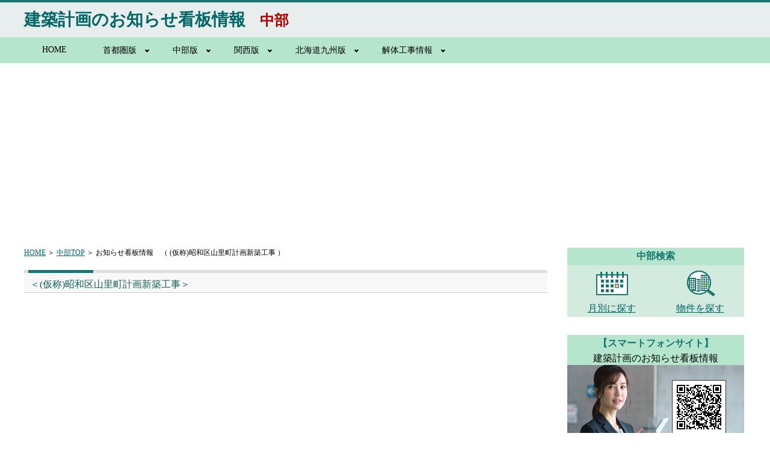

--- FILE ---
content_type: text/html; charset=UTF-8
request_url: https://www.kensetsu-databank.co.jp/tokai/osirase/detail.php?id=10089334
body_size: 4624
content:
<!DOCTYPE html>
<html lang="ja">
<head prefix="og: http://ogp.me/ns#">
<!-- Google Tag Manager -->
<script>(function(w,d,s,l,i){w[l]=w[l]||[];w[l].push({'gtm.start':
new Date().getTime(),event:'gtm.js'});var f=d.getElementsByTagName(s)[0],
j=d.createElement(s),dl=l!='dataLayer'?'&l='+l:'';j.async=true;j.src=
'https://www.googletagmanager.com/gtm.js?id='+i+dl;f.parentNode.insertBefore(j,f);
})(window,document,'script','dataLayer','GTM-MM5MSVR');</script>
<!-- End Google Tag Manager -->
<meta charset="utf-8">
<title>(仮称)昭和区山里町計画新築工事｜建築計画のお知らせ看板情報(建設工事情報)名古屋新潟</title>
<meta name="description" content="(仮称)昭和区山里町計画新築工事｜建築工事の標識設置情報名古屋新潟の建設工事標識設置届建築情報を無料で掲載中">
<meta name="keywords" content="お知らせ看板情報,建築標識,建築看板,建築計画情報,建築確認申請,建築工事,建設工事,不動産,新築,建築物件情報,メンテナンス,内装,家具,金融,営業ツール,中部,東海,愛知,名古屋,新潟">

<meta name="viewport" content="width=device-width,initial-scale=1.0">
<link rel="canonical" href="https://www.kensetsu-databank.co.jp/">

<link rel="icon" href="/_img/favicon.ico">
<link rel="apple-touch-icon" href="/_img/icon-180x180.png">
<link rel="icon" type="image/png" sizes="192x192" href="/_img/icon-192x192.png">

<link href="https://unpkg.com/sanitize.css" rel="stylesheet">
<link href="/css/common.css?2505" rel="stylesheet">
<link href="/css/standardstyle.css?2505" rel="stylesheet">
<link href="/css/style.css?250626" rel="stylesheet">

<script src="https://ajax.googleapis.com/ajax/libs/jquery/1.8.3/jquery.min.js"></script>
<script src="/_js/jquery.common.js"></script>
<script src="https://cdnjs.cloudflare.com/ajax/libs/modernizr/2.6.2/modernizr.min.js"></script>

<meta property="og:site_name" content="建築計画のお知らせ看板情報">
<meta property="og:image" content="https://www.kensetsu-databank.co.jp/_img/ogp.jpg">
<meta name="twitter:image" content="https://www.kensetsu-databank.co.jp/_img/ogp.jpg">
<meta name="twitter:site" content="@KDB_news">
<meta name="twitter:card" content="summary_large_image">

<meta name="google-site-verification" content="KFwlRhEEaemp8QwN-UQifU5qTslFmjcXWBI9p2o1Vj4">

<script async src="https://pagead2.googlesyndication.com/pagead/js/adsbygoogle.js?client=ca-pub-5222205315234360" crossorigin="anonymous"></script>


<meta property="og:type" content="article">
<meta property="og:title" content="(仮称)昭和区山里町計画新築工事 建築計画のお知らせ看板情報(建設工事情報)">
<meta name="twitter:title" content="(仮称)昭和区山里町計画新築工事 建築計画のお知らせ看板情報(建設工事情報)">
<meta property="og:url" content="https://www.kensetsu-databank.co.jp/osirase/detail.php?id=10089334">
<meta name="twitter:url" content="https://www.kensetsu-databank.co.jp/osirase/detail.php?id=10089334">
<meta property="og:description" content="(仮称)昭和区山里町計画新築工事 建築計画のお知らせ看板情報(建設工事情報)">
<meta name="twitter:description" content="(仮称)昭和区山里町計画新築工事 建築計画のお知らせ看板情報(建設工事情報)">
</head>

<body>
<!-- Google Tag Manager (noscript) -->
<noscript><iframe src="https://www.googletagmanager.com/ns.html?id=GTM-MM5MSVR"
height="0" width="0" style="display:none;visibility:hidden"></iframe></noscript>
<!-- End Google Tag Manager (noscript) -->

<header class="c-header c-hamburger-menu">
<div class="logoo">
<a href="/tokai/" class="c-header__logo">建築計画のお知らせ看板情報</a> <span class="area">中部</span>
</div>

<input type="checkbox" name="hamburger" id="hamburger" class="c-hamburger-menu__input">

<label for="hamburger" class="c-hamburger-menu__bg"></label>
<ul class="c-header__list c-hamburger-menu__list">
<li class="c-header__list-item"><a href="/" class="c-header__list-link">HOME</a></li>
<li class="c-header__list-item"><a href="/tokai/" class="c-header__list-link">中部TOP</a></li>
<li class="c-header__list-item"><a href="/tokai/kensaku/" class="c-header__list-link">物件検索</a></li>
<li class="c-header__list-item"><a href="/tokai/osirase/lastyear.php" class="c-header__list-link">月別検索</a></li>
<li class="c-header__list-item"><a href="/" class="c-header__list-link">首都圏</a></li>
<li class="c-header__list-item"><a href="/tokai/" class="c-header__list-link">中部</a></li>
<li class="c-header__list-item"><a href="/kansai/" class="c-header__list-link">関西</a></li>
<li class="c-header__list-item"><a href="/hokkaido-kyushu/" class="c-header__list-link">北海道九州</a></li>
<li class="c-header__list-item"><a href="/kaitai-tokyo/" class="c-header__list-link">解体工事情報【東京23区】</a></li>
<li class="c-header__list-item"><a href="https://kdb.tokyo/" class="c-header__list-link">建築計画のお知らせ看板情報【スマホ】</a></li>
</ul>

<!-- ハンバーガーメニューのボタン -->
<label for="hamburger" class="c-hamburger-menu__button">
<span class="c-hamburger-menu__button-mark"></span>
<span class="c-hamburger-menu__button-mark"></span>
<span class="c-hamburger-menu__button-mark"></span>
</label>
</header><div class="globalnavi">
<div class="globalnavibox">

<div class="inner">
<nav>
<ul class="menu">
<li>
<a class="" href="/">HOME</a>

</li>
<li>
<a class="dropdown child" href="/">首都圏版</a>
<ul class="dropdown_menu child_menu">
<li><a href="/osirase/lastyear.php">月別検索</a></li>
<li><a href="/kensaku/">物件検索</a></li>
</ul>
</li>
<li>
<a class="dropdown child" href="/tokai/">中部版</a>
<ul class="dropdown_menu child_menu">
<li><a href="/tokai/osirase/lastyear.php">月別検索</a></li>
<li><a href="/tokai/kensaku/">物件検索</a></li>
</ul>
</li>
<li>
<a class="dropdown child" href="/kansai/">関西版</a>
<ul class="dropdown_menu child_menu">
<li><a href="/kansai/osirase/lastyear.php">月別検索</a></li>
<li><a href="/kansai/kensaku/">物件検索</a></li>
</ul>
</li>
<li>
<a class="dropdown child" href="/hokkaido-kyushu/">北海道九州版</a>
<ul class="dropdown_menu child_menu">
<li><a href="/hokkaido-kyushu/osirase/lastyear.php">月別検索</a></li>
<li><a href="/hokkaido-kyushu/kensaku/">物件検索</a></li>
</ul>
</li>
<li>
<a class="dropdown child" href="/kaitai-tokyo/">解体工事情報</a>
<ul class="dropdown_menu child_menu">
<li><a href="/kaitai-tokyo/osirase/lastyear.php">月別検索</a></li>
<li><a href="/kaitai-tokyo/kensaku/">物件検索</a></li>
</ul>
</li>
</ul>
</nav>
</div>

</div>
</div>
<div class="banarectangle4">
<script async src="https://pagead2.googlesyndication.com/pagead/js/adsbygoogle.js?client=ca-pub-5222205315234360" crossorigin="anonymous"></script>
<!-- 01-eお知らせ看板レスポンシブ -->
<ins class="adsbygoogle"
     style="display:block"
     data-ad-client="ca-pub-5222205315234360"
     data-ad-slot="1960966215"
     data-ad-format="auto"
     data-full-width-responsive="true"></ins>
<script>
     (adsbygoogle = window.adsbygoogle || []).push({});
</script>
</div>
<div class="navi">
<div class="navi03"><a href="/tokai/kensaku/">物件検索</a></div>
<div class="navi03"><a href="/tokai/osirase/lastyear.php">月別検索</a></div>
</div>
<div class="bodybox">
<div class="container01">

<p class="pan2"><a href="/">HOME</a> ＞ <a href="/tokai/">中部TOP</a> ＞ お知らせ看板情報　（ (仮称)昭和区山里町計画新築工事 ）</p>

<div class="top-h1-style">
<h1>＜(仮称)昭和区山里町計画新築工事＞</h1>
</div>

<div class="banarectangle2">
<div class="banarectangle1">
<script async src="https://pagead2.googlesyndication.com/pagead/js/adsbygoogle.js?client=ca-pub-5222205315234360" crossorigin="anonymous"></script>
<!-- 01-eお知らせ看板レスポンシブ -->
<ins class="adsbygoogle"
     style="display:block"
     data-ad-client="ca-pub-5222205315234360"
     data-ad-slot="1960966215"
     data-ad-format="rectangle"
     data-full-width-responsive="true"></ins>
<script>
     (adsbygoogle = window.adsbygoogle || []).push({});
</script>
</div>


<div class="banarectangle3">
<script async src="https://pagead2.googlesyndication.com/pagead/js/adsbygoogle.js?client=ca-pub-5222205315234360" crossorigin="anonymous"></script>
<!-- 01-eお知らせ看板レスポンシブ -->
<ins class="adsbygoogle"
     style="display:block"
     data-ad-client="ca-pub-5222205315234360"
     data-ad-slot="1960966215"
     data-ad-format="rectangle"
     data-full-width-responsive="true"></ins>
<script>
     (adsbygoogle = window.adsbygoogle || []).push({});
</script>
</div>
</div>

<table class="san-two">
<tr>
			<td>物件番号</td>
			<td>10089334</td>
		</tr>
		<tr>
			<td>日付</td>
			<td>2023/09/21</td>
		</tr>
		<tr>
			<td>件名</td>
			<td>(仮称)昭和区山里町計画新築工事</td>
		</tr>
		<tr>
			<td>地名地番</td>
			<td>愛知県名古屋市昭和区山里町62-2ほか</td>
		</tr>
		<tr>
			<td>住居表示</td>
			<td>愛知県名古屋市昭和区山里町</td>
		</tr>
		<tr>
			<td>主要用途</td>
			<td>共同住宅</td>
		</tr>
		<tr>
			<td>工事種別</td>
			<td>新築</td>
		</tr>
		<tr>
			<td>構造</td>
			<td>鉄筋コンクリート造</td>
		</tr>
		<tr>
			<td>基礎</td>
			<td></td>
		</tr>
		<tr>
			<td nowrap>階数（地上）</td>
			<td>5 階</td>
		</tr>
		<tr>
			<td>階数（地下）</td>
			<td> 階</td>
		</tr>
		<tr>
			<td nowrap>延床面積</td>
			<td>840.44 ㎡</td>
		</tr>
		<tr>
			<td>建築面積</td>
			<td>225.45 ㎡</td>
		</tr>
		<tr>
			<td>敷地面積</td>
			<td>427.21 ㎡</td>
		</tr>
		<tr>
			<td>建築主</td>
			<td></td>
		</tr>
		<tr>
			<td>建築主住所</td>
			<td></td>
		</tr>
		<tr>
			<td>設計者</td>
			<td>スターツCAM株式会社大阪支店一級建築士事務所</td>
		</tr>
		<tr>
			<td>設計者住所</td>
			<td>大阪府大阪市北区曽根崎2-6-6</td>
		</tr>
		<tr>
			<td>施工者</td>
			<td>スターツCAM株式会社</td>
		</tr>
		<tr>
			<td>施工者住所</td>
			<td>東京都江戸川区中葛西3-37-4</td>
		</tr>
		<tr>
			<td>着工</td>
			<td>2024/01/04</td>
		</tr>
		<tr>
			<td>完成</td>
			<td>2024/11/29</td>
		</tr>
		<tr>
			<td>備考</td>
			<td>共同住宅</td>
		</tr>

<!--		<tr>
			<td colspan="2" align="center"></td>
		</tr>
-->

		<tr>
			<td colspan="2" align="center"></td>
		</tr>

</table>


<table class="san-two"><tr>

<td colspan="2" align="center">
<br>
<p class="gmaplink"><a href="https://www.google.co.jp/maps/search/愛知県名古屋市昭和区山里町" target="_blank">Googleマップを表示</a></p>
<br>


</td>
		</tr></table>

<div class="banarectangle2">
<div class="banarectangle1">
<script async src="https://pagead2.googlesyndication.com/pagead/js/adsbygoogle.js?client=ca-pub-5222205315234360" crossorigin="anonymous"></script>
<!-- 01-eお知らせ看板レスポンシブ -->
<ins class="adsbygoogle"
     style="display:block"
     data-ad-client="ca-pub-5222205315234360"
     data-ad-slot="1960966215"
     data-ad-format="rectangle"
     data-full-width-responsive="true"></ins>
<script>
     (adsbygoogle = window.adsbygoogle || []).push({});
</script>
</div>


<div class="banarectangle3">
<script async src="https://pagead2.googlesyndication.com/pagead/js/adsbygoogle.js?client=ca-pub-5222205315234360" crossorigin="anonymous"></script>
<!-- 01-eお知らせ看板レスポンシブ -->
<ins class="adsbygoogle"
     style="display:block"
     data-ad-client="ca-pub-5222205315234360"
     data-ad-slot="1960966215"
     data-ad-format="rectangle"
     data-full-width-responsive="true"></ins>
<script>
     (adsbygoogle = window.adsbygoogle || []).push({});
</script>
</div>
</div>

<div id="smponlyad">
<br>

</div>

<div id="archive">
<br>
<p>※弊社は、本サービスの情報に基づいて被ったいかなる損害に対して一切責任を負いません｡</p>
<p>※弊社は、個人情報保護の為、一部の情報を不掲載にする場合があります。</p>
<p>※当サイトの情報は、建設初期段階のデータである為、実際とは異なる場合があります。</p>
<p>※弊社ウェブ・モバイルサイトに掲載している全部又は一部の情報を、弊社に許可なく無断で使用(複製、転載、営利目的で利用する行為等)することを禁止いたします。</p>
<p>※掲載しているマップは建設現場の位置が正しく表示されない場合があります。</p>
<p>※着工日および完成日の表記は、実際の工期と異なる場合があります。</p>
<p>&nbsp;</p>
<p align="left"><a href="javascript:window.history.back();">＜ 一つ前のページに戻る</a></p>
<p>&nbsp;</p>
</div>

</div>

<div class="container02">
<!--<div class="pcsp">
<p>
<a href="/"><img src="/_img/bana_syutokenb.jpg" class="icon01"></a><br>
<a href="/tokai/"><img src="/_img/bana_tokaib.jpg" class="icon01"></a><br>
<a href="/kansai/"><img src="/_img/bana_kansai.jpg" class="icon01"></a><br>
<a href="/hokkaido-kyushu/"><img src="/_img/bana_hokkaido-kyushu.jpg" class="icon01"></a><br>
<a href="/kaitai-tokyo/"><img src="/_img/bana_kaitai_23a.jpg" class="icon01"></a><br>
</p>
</div>
--><div class="pcsp">
<div class="navibox00">
<div class="navibox01">中部検索</div>
<div class="navibox02"><a href="/tokai/osirase/lastyear.php"><img src="/_img/icon_month.jpg" class="icon01"><br>月別に探す</a></div>
<div class="navibox02"><a href="/tokai/kensaku/"><img src="/_img/icon_build.jpg" class="icon01"><br>物件を探す</a></div>
</div>
</div>
<!--中部検索-->
<div class="pcsp">
<div class="navibox00">
<div class="navibox01">【スマートフォンサイト】</div>
<div class="navibox03">建築計画のお知らせ看板情報</div>
<div class="navibox04"><a href="https://kdb.tokyo/" target="_blank"><img src="/_img/bana_kdbtokyo2024e.jpg"></a></div>
</div>
</div>
<br>
<!--お姉さん-->
<div class="aclank">アクセスランキング【中部】</div>
<div class="aclank2">
<aside id="ranklet4-DcWTZyphEDosuUfPbAvT"></aside>
<script async src="https://free.ranklet4.com/widgets/DcWTZyphEDosuUfPbAvT.js"></script>
</div><!--ランキング-->
<br><br>

<div class="pcsp">
</div>
</div>


</div>


<div class="sarus">
﻿<div class="footer-in">
<a href="/">首都圏版</a>　<a href="/tokai/">中部版</a>　<a href="/kansai/">関西版</a>　<a href="/hokkaido-kyushu/">北海道 九州版</a>　<a href="/kaitai-tokyo/">解体工事情報【東京23区】</a><br>
<a href="/plan-info/#01">建設計画情報がわかる</a>　<a href="/plan-info/#02">建設計画情報のメリットは？</a>　<a href="/plan-info/#03">建設速報サービス一覧</a>　<a href="/q_a/">よくあるご質問</a><br>
<a href="/aboutus/" target="_blank">会社案内</a>　<a href="/inquiry/" target="_blank">お問い合わせ</a>　<a href="/link/" target="_blank">関連サイト リンク集</a>　<a href="/privacy/" target="_blank">個人情報保護方針</a>
</div>
<div class="address">&copy; 株式会社建設データバンク

<br>
<a href="https://translate.google.com/translate?sl=ja&tl=en&u=https://www.kensetsu-databank.co.jp/" style="font-size:9px;">英語翻訳</a></div>
</div>

</body>
</html>

--- FILE ---
content_type: text/html; charset=utf-8
request_url: https://www.google.com/recaptcha/api2/aframe
body_size: 263
content:
<!DOCTYPE HTML><html><head><meta http-equiv="content-type" content="text/html; charset=UTF-8"></head><body><script nonce="ftx9x7fzu7eyGkcAu0e8cw">/** Anti-fraud and anti-abuse applications only. See google.com/recaptcha */ try{var clients={'sodar':'https://pagead2.googlesyndication.com/pagead/sodar?'};window.addEventListener("message",function(a){try{if(a.source===window.parent){var b=JSON.parse(a.data);var c=clients[b['id']];if(c){var d=document.createElement('img');d.src=c+b['params']+'&rc='+(localStorage.getItem("rc::a")?sessionStorage.getItem("rc::b"):"");window.document.body.appendChild(d);sessionStorage.setItem("rc::e",parseInt(sessionStorage.getItem("rc::e")||0)+1);localStorage.setItem("rc::h",'1768963376869');}}}catch(b){}});window.parent.postMessage("_grecaptcha_ready", "*");}catch(b){}</script></body></html>

--- FILE ---
content_type: text/javascript
request_url: https://free.ranklet4.com/widgets/DcWTZyphEDosuUfPbAvT.js
body_size: 2697
content:
(()=>{var a,n=document.getElementById("ranklet4-DcWTZyphEDosuUfPbAvT"),t=document.createElement("style"),e=(t.innerHTML='@charset "UTF-8";#ranklet4-DcWTZyphEDosuUfPbAvT .ranklet{margin:0;padding:0;list-style:none;border-top:1px solid gray}#ranklet4-DcWTZyphEDosuUfPbAvT .ranklet-item{border-bottom:1px solid gray}#ranklet4-DcWTZyphEDosuUfPbAvT .ranklet-item a{display:flex;align-items:stretch;padding:10px 4px;text-decoration:none;color:inherit}#ranklet4-DcWTZyphEDosuUfPbAvT .ranklet-item a:hover{background-color:ivory}#ranklet4-DcWTZyphEDosuUfPbAvT .ranklet-item i{flex:0 0 24px;display:grid;place-content:center;width:24px;height:24px;font-size:.75rem;background-color:#e7e7e7;border-radius:50%;font-style:normal}#ranklet4-DcWTZyphEDosuUfPbAvT .ranklet-item:first-child i{background:#daa520}#ranklet4-DcWTZyphEDosuUfPbAvT .ranklet-item:nth-child(2) i{background:#a9a9a9}#ranklet4-DcWTZyphEDosuUfPbAvT .ranklet-item:nth-child(3) i{background:#bc8f8f}#ranklet4-DcWTZyphEDosuUfPbAvT .ranklet-item:nth-child(-n+3) i{color:#fff;font-weight:700}#ranklet4-DcWTZyphEDosuUfPbAvT .ranklet-item picture{flex:0 0 80px;margin-left:8px}#ranklet4-DcWTZyphEDosuUfPbAvT .ranklet-item div{margin-left:8px}#ranklet4-DcWTZyphEDosuUfPbAvT .ranklet-item b{font-size:.875rem;font-weight:400}#ranklet4-DcWTZyphEDosuUfPbAvT .ranklet-count{padding:2px 4px;font-size:.75rem;background:#ddd;color:#333}#ranklet4-DcWTZyphEDosuUfPbAvT .ranklet-credit{margin-top:8px;margin-left:auto;font-size:.75rem;text-align:right;display:block!important}#ranklet4-DcWTZyphEDosuUfPbAvT .ranklet-credit a{padding:2px 4px;background:#666;color:#fff;text-decoration:none;transition:.2s background ease-out}#ranklet4-DcWTZyphEDosuUfPbAvT .ranklet-credit a:hover{background:#a2a2a2}#ranklet4-DcWTZyphEDosuUfPbAvT .ranklet-credit a::after{content:"▶︎";margin-left:3px;font-size:.675rem}',n.after(t),n.innerHTML='<ol class="ranklet">\n  <li class="ranklet-item">\n    <a href="https://www.kensetsu-databank.co.jp/tokai/osirase/detail.php?id&#x3D;10099702" target="_blank" rel="nofollow noopener">\n      <i>1</i>\n      \x3c!--<picture>\n        <img src="https://thumbnail.ranklet4.com/Hr9gP67D9KkzZ5jLdbBxLymjRPFGPO6RCsvUdVMA7EY/rs:fit:160:160/q:75/sm:1/aHR0cHM6Ly93d3cua2Vuc2V0c3UtZGF0YWJhbmsuY28uanAvX2ltZy9vZ3AuanBn.jpg" alt="">\n      </picture> --\x3e\n      <div>\n        <b>(仮称)東区東桜二丁目計画 </b>\n        <span class="ranklet-count">875pv</span>\n      </div>\n    </a>\n  </li>\n  <li class="ranklet-item">\n    <a href="https://www.kensetsu-databank.co.jp/tokai/osirase/detail.php?id&#x3D;10099582" target="_blank" rel="nofollow noopener">\n      <i>2</i>\n      \x3c!--<picture>\n        <img src="https://thumbnail.ranklet4.com/Hr9gP67D9KkzZ5jLdbBxLymjRPFGPO6RCsvUdVMA7EY/rs:fit:160:160/q:75/sm:1/aHR0cHM6Ly93d3cua2Vuc2V0c3UtZGF0YWJhbmsuY28uanAvX2ltZy9vZ3AuanBn.jpg" alt="">\n      </picture> --\x3e\n      <div>\n        <b>(仮称)中村区則武2丁目計画 </b>\n        <span class="ranklet-count">595pv</span>\n      </div>\n    </a>\n  </li>\n  <li class="ranklet-item">\n    <a href="https://www.kensetsu-databank.co.jp/tokai/osirase/detail.php?id&#x3D;10099583" target="_blank" rel="nofollow noopener">\n      <i>3</i>\n      \x3c!--<picture>\n        <img src="https://thumbnail.ranklet4.com/Hr9gP67D9KkzZ5jLdbBxLymjRPFGPO6RCsvUdVMA7EY/rs:fit:160:160/q:75/sm:1/aHR0cHM6Ly93d3cua2Vuc2V0c3UtZGF0YWJhbmsuY28uanAvX2ltZy9vZ3AuanBn.jpg" alt="">\n      </picture> --\x3e\n      <div>\n        <b>中京大学附属中京高等学校新校舎建設工事 </b>\n        <span class="ranklet-count">591pv</span>\n      </div>\n    </a>\n  </li>\n  <li class="ranklet-item">\n    <a href="https://www.kensetsu-databank.co.jp/tokai/osirase/detail.php?id&#x3D;10099699" target="_blank" rel="nofollow noopener">\n      <i>4</i>\n      \x3c!--<picture>\n        <img src="https://thumbnail.ranklet4.com/Hr9gP67D9KkzZ5jLdbBxLymjRPFGPO6RCsvUdVMA7EY/rs:fit:160:160/q:75/sm:1/aHR0cHM6Ly93d3cua2Vuc2V0c3UtZGF0YWJhbmsuY28uanAvX2ltZy9vZ3AuanBn.jpg" alt="">\n      </picture> --\x3e\n      <div>\n        <b>(仮称)ポレスター名東区照が丘新築工事 </b>\n        <span class="ranklet-count">572pv</span>\n      </div>\n    </a>\n  </li>\n  <li class="ranklet-item">\n    <a href="https://www.kensetsu-databank.co.jp/tokai/osirase/detail.php?id&#x3D;10099701" target="_blank" rel="nofollow noopener">\n      <i>5</i>\n      \x3c!--<picture>\n        <img src="https://thumbnail.ranklet4.com/Hr9gP67D9KkzZ5jLdbBxLymjRPFGPO6RCsvUdVMA7EY/rs:fit:160:160/q:75/sm:1/aHR0cHM6Ly93d3cua2Vuc2V0c3UtZGF0YWJhbmsuY28uanAvX2ltZy9vZ3AuanBn.jpg" alt="">\n      </picture> --\x3e\n      <div>\n        <b>(仮称)名古屋市中区丸の内1丁目新築工事 </b>\n        <span class="ranklet-count">524pv</span>\n      </div>\n    </a>\n  </li>\n  <li class="ranklet-item">\n    <a href="https://www.kensetsu-databank.co.jp/tokai/osirase/detail.php?id&#x3D;10099584" target="_blank" rel="nofollow noopener">\n      <i>6</i>\n      \x3c!--<picture>\n        <img src="https://thumbnail.ranklet4.com/Hr9gP67D9KkzZ5jLdbBxLymjRPFGPO6RCsvUdVMA7EY/rs:fit:160:160/q:75/sm:1/aHR0cHM6Ly93d3cua2Vuc2V0c3UtZGF0YWJhbmsuY28uanAvX2ltZy9vZ3AuanBn.jpg" alt="">\n      </picture> --\x3e\n      <div>\n        <b>岩田病院増築・改修工事 </b>\n        <span class="ranklet-count">480pv</span>\n      </div>\n    </a>\n  </li>\n  <li class="ranklet-item">\n    <a href="https://www.kensetsu-databank.co.jp/tokai/osirase/detail.php?id&#x3D;10099698" target="_blank" rel="nofollow noopener">\n      <i>7</i>\n      \x3c!--<picture>\n        <img src="https://thumbnail.ranklet4.com/Hr9gP67D9KkzZ5jLdbBxLymjRPFGPO6RCsvUdVMA7EY/rs:fit:160:160/q:75/sm:1/aHR0cHM6Ly93d3cua2Vuc2V0c3UtZGF0YWJhbmsuY28uanAvX2ltZy9vZ3AuanBn.jpg" alt="">\n      </picture> --\x3e\n      <div>\n        <b>(仮称)白金有料老人ホーム </b>\n        <span class="ranklet-count">475pv</span>\n      </div>\n    </a>\n  </li>\n  <li class="ranklet-item">\n    <a href="https://www.kensetsu-databank.co.jp/tokai/osirase/detail.php?id&#x3D;10099697" target="_blank" rel="nofollow noopener">\n      <i>8</i>\n      \x3c!--<picture>\n        <img src="https://thumbnail.ranklet4.com/Hr9gP67D9KkzZ5jLdbBxLymjRPFGPO6RCsvUdVMA7EY/rs:fit:160:160/q:75/sm:1/aHR0cHM6Ly93d3cua2Vuc2V0c3UtZGF0YWJhbmsuY28uanAvX2ltZy9vZ3AuanBn.jpg" alt="">\n      </picture> --\x3e\n      <div>\n        <b>(仮称)名古屋市瑞穂区八勝通3丁目計画新築工事 </b>\n        <span class="ranklet-count">452pv</span>\n      </div>\n    </a>\n  </li>\n  <li class="ranklet-item">\n    <a href="https://www.kensetsu-databank.co.jp/tokai/osirase/detail.php?id&#x3D;10099581" target="_blank" rel="nofollow noopener">\n      <i>9</i>\n      \x3c!--<picture>\n        <img src="https://thumbnail.ranklet4.com/Hr9gP67D9KkzZ5jLdbBxLymjRPFGPO6RCsvUdVMA7EY/rs:fit:160:160/q:75/sm:1/aHR0cHM6Ly93d3cua2Vuc2V0c3UtZGF0YWJhbmsuY28uanAvX2ltZy9vZ3AuanBn.jpg" alt="">\n      </picture> --\x3e\n      <div>\n        <b>(仮称)東区東桜1丁目ビル新築工事 </b>\n        <span class="ranklet-count">418pv</span>\n      </div>\n    </a>\n  </li>\n  <li class="ranklet-item">\n    <a href="https://www.kensetsu-databank.co.jp/tokai/osirase/detail.php?id&#x3D;10099580" target="_blank" rel="nofollow noopener">\n      <i>10</i>\n      \x3c!--<picture>\n        <img src="https://thumbnail.ranklet4.com/Hr9gP67D9KkzZ5jLdbBxLymjRPFGPO6RCsvUdVMA7EY/rs:fit:160:160/q:75/sm:1/aHR0cHM6Ly93d3cua2Vuc2V0c3UtZGF0YWJhbmsuY28uanAvX2ltZy9vZ3AuanBn.jpg" alt="">\n      </picture> --\x3e\n      <div>\n        <b>(仮称)HARVEY YABA新築工事 </b>\n        <span class="ranklet-count">393pv</span>\n      </div>\n    </a>\n  </li>\n  <li class="ranklet-item">\n    <a href="https://www.kensetsu-databank.co.jp/tokai/osirase/detail.php?id&#x3D;10099550" target="_blank" rel="nofollow noopener">\n      <i>11</i>\n      \x3c!--<picture>\n        <img src="https://thumbnail.ranklet4.com/Hr9gP67D9KkzZ5jLdbBxLymjRPFGPO6RCsvUdVMA7EY/rs:fit:160:160/q:75/sm:1/aHR0cHM6Ly93d3cua2Vuc2V0c3UtZGF0YWJhbmsuY28uanAvX2ltZy9vZ3AuanBn.jpg" alt="">\n      </picture> --\x3e\n      <div>\n        <b>(仮称)一社高社計画 </b>\n        <span class="ranklet-count">392pv</span>\n      </div>\n    </a>\n  </li>\n  <li class="ranklet-item">\n    <a href="https://www.kensetsu-databank.co.jp/tokai/osirase/detail.php?id&#x3D;10098905" target="_blank" rel="nofollow noopener">\n      <i>12</i>\n      \x3c!--<picture>\n        <img src="https://thumbnail.ranklet4.com/Hr9gP67D9KkzZ5jLdbBxLymjRPFGPO6RCsvUdVMA7EY/rs:fit:160:160/q:75/sm:1/aHR0cHM6Ly93d3cua2Vuc2V0c3UtZGF0YWJhbmsuY28uanAvX2ltZy9vZ3AuanBn.jpg" alt="">\n      </picture> --\x3e\n      <div>\n        <b>(仮称)伊藤学園様正木4丁目計画新築工事 </b>\n        <span class="ranklet-count">366pv</span>\n      </div>\n    </a>\n  </li>\n  <li class="ranklet-item">\n    <a href="https://www.kensetsu-databank.co.jp/tokai/osirase/detail.php?id&#x3D;10099700" target="_blank" rel="nofollow noopener">\n      <i>13</i>\n      \x3c!--<picture>\n        <img src="https://thumbnail.ranklet4.com/Hr9gP67D9KkzZ5jLdbBxLymjRPFGPO6RCsvUdVMA7EY/rs:fit:160:160/q:75/sm:1/aHR0cHM6Ly93d3cua2Vuc2V0c3UtZGF0YWJhbmsuY28uanAvX2ltZy9vZ3AuanBn.jpg" alt="">\n      </picture> --\x3e\n      <div>\n        <b>名古屋北クリニック </b>\n        <span class="ranklet-count">343pv</span>\n      </div>\n    </a>\n  </li>\n  <li class="ranklet-item">\n    <a href="https://www.kensetsu-databank.co.jp/tokai/osirase/detail.php?id&#x3D;10090663" target="_blank" rel="nofollow noopener">\n      <i>14</i>\n      \x3c!--<picture>\n        <img src="https://thumbnail.ranklet4.com/Hr9gP67D9KkzZ5jLdbBxLymjRPFGPO6RCsvUdVMA7EY/rs:fit:160:160/q:75/sm:1/aHR0cHM6Ly93d3cua2Vuc2V0c3UtZGF0YWJhbmsuY28uanAvX2ltZy9vZ3AuanBn.jpg" alt="">\n      </picture> --\x3e\n      <div>\n        <b>(仮称)錦2丁目オフィスPJ </b>\n        <span class="ranklet-count">301pv</span>\n      </div>\n    </a>\n  </li>\n  <li class="ranklet-item">\n    <a href="https://www.kensetsu-databank.co.jp/tokai/osirase/detail.php?id&#x3D;10099289" target="_blank" rel="nofollow noopener">\n      <i>15</i>\n      \x3c!--<picture>\n        <img src="https://thumbnail.ranklet4.com/Hr9gP67D9KkzZ5jLdbBxLymjRPFGPO6RCsvUdVMA7EY/rs:fit:160:160/q:75/sm:1/aHR0cHM6Ly93d3cua2Vuc2V0c3UtZGF0YWJhbmsuY28uanAvX2ltZy9vZ3AuanBn.jpg" alt="">\n      </picture> --\x3e\n      <div>\n        <b>(仮称)千種区見附町三丁目計画新築工事 </b>\n        <span class="ranklet-count">294pv</span>\n      </div>\n    </a>\n  </li>\n  <li class="ranklet-item">\n    <a href="https://www.kensetsu-databank.co.jp/tokai/osirase/detail.php?id&#x3D;10090649" target="_blank" rel="nofollow noopener">\n      <i>16</i>\n      \x3c!--<picture>\n        <img src="https://thumbnail.ranklet4.com/Hr9gP67D9KkzZ5jLdbBxLymjRPFGPO6RCsvUdVMA7EY/rs:fit:160:160/q:75/sm:1/aHR0cHM6Ly93d3cua2Vuc2V0c3UtZGF0YWJhbmsuY28uanAvX2ltZy9vZ3AuanBn.jpg" alt="">\n      </picture> --\x3e\n      <div>\n        <b>(仮称)名古屋昭和区広路町雲雀ヶ岡計画 </b>\n        <span class="ranklet-count">274pv</span>\n      </div>\n    </a>\n  </li>\n  <li class="ranklet-item">\n    <a href="https://www.kensetsu-databank.co.jp/tokai/osirase/detail.php?id&#x3D;10099374" target="_blank" rel="nofollow noopener">\n      <i>17</i>\n      \x3c!--<picture>\n        <img src="https://thumbnail.ranklet4.com/Hr9gP67D9KkzZ5jLdbBxLymjRPFGPO6RCsvUdVMA7EY/rs:fit:160:160/q:75/sm:1/aHR0cHM6Ly93d3cua2Vuc2V0c3UtZGF0YWJhbmsuY28uanAvX2ltZy9vZ3AuanBn.jpg" alt="">\n      </picture> --\x3e\n      <div>\n        <b>(仮称)学校法人藤田学園BNCT治療施設新築工事 </b>\n        <span class="ranklet-count">254pv</span>\n      </div>\n    </a>\n  </li>\n  <li class="ranklet-item">\n    <a href="https://www.kensetsu-databank.co.jp/tokai/osirase/detail.php?id&#x3D;10099381" target="_blank" rel="nofollow noopener">\n      <i>18</i>\n      \x3c!--<picture>\n        <img src="https://thumbnail.ranklet4.com/Hr9gP67D9KkzZ5jLdbBxLymjRPFGPO6RCsvUdVMA7EY/rs:fit:160:160/q:75/sm:1/aHR0cHM6Ly93d3cua2Vuc2V0c3UtZGF0YWJhbmsuY28uanAvX2ltZy9vZ3AuanBn.jpg" alt="">\n      </picture> --\x3e\n      <div>\n        <b>＊名古屋支店新築工事 </b>\n        <span class="ranklet-count">247pv</span>\n      </div>\n    </a>\n  </li>\n  <li class="ranklet-item">\n    <a href="https://www.kensetsu-databank.co.jp/tokai/osirase/detail.php?id&#x3D;10093673" target="_blank" rel="nofollow noopener">\n      <i>19</i>\n      \x3c!--<picture>\n        <img src="https://thumbnail.ranklet4.com/Hr9gP67D9KkzZ5jLdbBxLymjRPFGPO6RCsvUdVMA7EY/rs:fit:160:160/q:75/sm:1/aHR0cHM6Ly93d3cua2Vuc2V0c3UtZGF0YWJhbmsuY28uanAvX2ltZy9vZ3AuanBn.jpg" alt="">\n      </picture> --\x3e\n      <div>\n        <b>千代田ビル(仮称) </b>\n        <span class="ranklet-count">246pv</span>\n      </div>\n    </a>\n  </li>\n  <li class="ranklet-item">\n    <a href="https://www.kensetsu-databank.co.jp/tokai/osirase/detail.php?id&#x3D;10099696" target="_blank" rel="nofollow noopener">\n      <i>20</i>\n      \x3c!--<picture>\n        <img src="https://thumbnail.ranklet4.com/Hr9gP67D9KkzZ5jLdbBxLymjRPFGPO6RCsvUdVMA7EY/rs:fit:160:160/q:75/sm:1/aHR0cHM6Ly93d3cua2Vuc2V0c3UtZGF0YWJhbmsuY28uanAvX2ltZy9vZ3AuanBn.jpg" alt="">\n      </picture> --\x3e\n      <div>\n        <b>＊邸新築工事 </b>\n        <span class="ranklet-count">218pv</span>\n      </div>\n    </a>\n  </li>\n  <li class="ranklet-item">\n    <a href="https://www.kensetsu-databank.co.jp/tokai/osirase/detail.php?id&#x3D;10098867" target="_blank" rel="nofollow noopener">\n      <i>21</i>\n      \x3c!--<picture>\n        <img src="https://thumbnail.ranklet4.com/Hr9gP67D9KkzZ5jLdbBxLymjRPFGPO6RCsvUdVMA7EY/rs:fit:160:160/q:75/sm:1/aHR0cHM6Ly93d3cua2Vuc2V0c3UtZGF0YWJhbmsuY28uanAvX2ltZy9vZ3AuanBn.jpg" alt="">\n      </picture> --\x3e\n      <div>\n        <b> </b>\n        <span class="ranklet-count">206pv</span>\n      </div>\n    </a>\n  </li>\n  <li class="ranklet-item">\n    <a href="https://www.kensetsu-databank.co.jp/tokai/osirase/detail.php?id&#x3D;10098991" target="_blank" rel="nofollow noopener">\n      <i>22</i>\n      \x3c!--<picture>\n        <img src="https://thumbnail.ranklet4.com/Hr9gP67D9KkzZ5jLdbBxLymjRPFGPO6RCsvUdVMA7EY/rs:fit:160:160/q:75/sm:1/aHR0cHM6Ly93d3cua2Vuc2V0c3UtZGF0YWJhbmsuY28uanAvX2ltZy9vZ3AuanBn.jpg" alt="">\n      </picture> --\x3e\n      <div>\n        <b>金山＊ビル </b>\n        <span class="ranklet-count">202pv</span>\n      </div>\n    </a>\n  </li>\n  <li class="ranklet-item">\n    <a href="https://www.kensetsu-databank.co.jp/tokai/osirase/detail.php?id&#x3D;10090565" target="_blank" rel="nofollow noopener">\n      <i>23</i>\n      \x3c!--<picture>\n        <img src="https://thumbnail.ranklet4.com/Hr9gP67D9KkzZ5jLdbBxLymjRPFGPO6RCsvUdVMA7EY/rs:fit:160:160/q:75/sm:1/aHR0cHM6Ly93d3cua2Vuc2V0c3UtZGF0YWJhbmsuY28uanAvX2ltZy9vZ3AuanBn.jpg" alt="">\n      </picture> --\x3e\n      <div>\n        <b>(仮称)瑞穂区瑞穂通二丁目計画新築工事 </b>\n        <span class="ranklet-count">197pv</span>\n      </div>\n    </a>\n  </li>\n  <li class="ranklet-item">\n    <a href="https://www.kensetsu-databank.co.jp/tokai/osirase/detail.php?id&#x3D;10099179" target="_blank" rel="nofollow noopener">\n      <i>24</i>\n      \x3c!--<picture>\n        <img src="https://thumbnail.ranklet4.com/Hr9gP67D9KkzZ5jLdbBxLymjRPFGPO6RCsvUdVMA7EY/rs:fit:160:160/q:75/sm:1/aHR0cHM6Ly93d3cua2Vuc2V0c3UtZGF0YWJhbmsuY28uanAvX2ltZy9vZ3AuanBn.jpg" alt="">\n      </picture> --\x3e\n      <div>\n        <b>(仮称)天白区福池一丁目新築工事 </b>\n        <span class="ranklet-count">192pv</span>\n      </div>\n    </a>\n  </li>\n  <li class="ranklet-item">\n    <a href="https://www.kensetsu-databank.co.jp/tokai/osirase/detail.php?id&#x3D;10099089" target="_blank" rel="nofollow noopener">\n      <i>25</i>\n      \x3c!--<picture>\n        <img src="https://thumbnail.ranklet4.com/Hr9gP67D9KkzZ5jLdbBxLymjRPFGPO6RCsvUdVMA7EY/rs:fit:160:160/q:75/sm:1/aHR0cHM6Ly93d3cua2Vuc2V0c3UtZGF0YWJhbmsuY28uanAvX2ltZy9vZ3AuanBn.jpg" alt="">\n      </picture> --\x3e\n      <div>\n        <b>(仮称)名古屋市東区泉一丁目PJ </b>\n        <span class="ranklet-count">191pv</span>\n      </div>\n    </a>\n  </li>\n  <li class="ranklet-item">\n    <a href="https://www.kensetsu-databank.co.jp/tokai/osirase/detail.php?id&#x3D;10091243" target="_blank" rel="nofollow noopener">\n      <i>26</i>\n      \x3c!--<picture>\n        <img src="https://thumbnail.ranklet4.com/Hr9gP67D9KkzZ5jLdbBxLymjRPFGPO6RCsvUdVMA7EY/rs:fit:160:160/q:75/sm:1/aHR0cHM6Ly93d3cua2Vuc2V0c3UtZGF0YWJhbmsuY28uanAvX2ltZy9vZ3AuanBn.jpg" alt="">\n      </picture> --\x3e\n      <div>\n        <b>JA愛知信連　事務センター新築工事 </b>\n        <span class="ranklet-count">190pv</span>\n      </div>\n    </a>\n  </li>\n  <li class="ranklet-item">\n    <a href="https://www.kensetsu-databank.co.jp/tokai/osirase/detail.php?id&#x3D;10099178" target="_blank" rel="nofollow noopener">\n      <i>27</i>\n      \x3c!--<picture>\n        <img src="https://thumbnail.ranklet4.com/Hr9gP67D9KkzZ5jLdbBxLymjRPFGPO6RCsvUdVMA7EY/rs:fit:160:160/q:75/sm:1/aHR0cHM6Ly93d3cua2Vuc2V0c3UtZGF0YWJhbmsuY28uanAvX2ltZy9vZ3AuanBn.jpg" alt="">\n      </picture> --\x3e\n      <div>\n        <b>(仮称)中川区石場町二丁目計画 </b>\n        <span class="ranklet-count">188pv</span>\n      </div>\n    </a>\n  </li>\n  <li class="ranklet-item">\n    <a href="https://www.kensetsu-databank.co.jp/tokai/osirase/detail.php?id&#x3D;10098432" target="_blank" rel="nofollow noopener">\n      <i>28</i>\n      \x3c!--<picture>\n        <img src="https://thumbnail.ranklet4.com/Hr9gP67D9KkzZ5jLdbBxLymjRPFGPO6RCsvUdVMA7EY/rs:fit:160:160/q:75/sm:1/aHR0cHM6Ly93d3cua2Vuc2V0c3UtZGF0YWJhbmsuY28uanAvX2ltZy9vZ3AuanBn.jpg" alt="">\n      </picture> --\x3e\n      <div>\n        <b>(仮称)特別養護老人ホーム　オーネスト陽の台 </b>\n        <span class="ranklet-count">181pv</span>\n      </div>\n    </a>\n  </li>\n  <li class="ranklet-item">\n    <a href="https://www.kensetsu-databank.co.jp/tokai/osirase/detail.php?id&#x3D;10099373" target="_blank" rel="nofollow noopener">\n      <i>29</i>\n      \x3c!--<picture>\n        <img src="https://thumbnail.ranklet4.com/Hr9gP67D9KkzZ5jLdbBxLymjRPFGPO6RCsvUdVMA7EY/rs:fit:160:160/q:75/sm:1/aHR0cHM6Ly93d3cua2Vuc2V0c3UtZGF0YWJhbmsuY28uanAvX2ltZy9vZ3AuanBn.jpg" alt="">\n      </picture> --\x3e\n      <div>\n        <b>千種＊マンション新築工事 </b>\n        <span class="ranklet-count">172pv</span>\n      </div>\n    </a>\n  </li>\n  <li class="ranklet-item">\n    <a href="https://www.kensetsu-databank.co.jp/tokai/osirase/detail.php?id&#x3D;10090571" target="_blank" rel="nofollow noopener">\n      <i>30</i>\n      \x3c!--<picture>\n        <img src="https://thumbnail.ranklet4.com/Hr9gP67D9KkzZ5jLdbBxLymjRPFGPO6RCsvUdVMA7EY/rs:fit:160:160/q:75/sm:1/aHR0cHM6Ly93d3cua2Vuc2V0c3UtZGF0YWJhbmsuY28uanAvX2ltZy9vZ3AuanBn.jpg" alt="">\n      </picture> --\x3e\n      <div>\n        <b>(仮称)＊様医療モール新築工事 </b>\n        <span class="ranklet-count">164pv</span>\n      </div>\n    </a>\n  </li>\n</ol>\n\n<div class="ranklet-credit">\n  <a href="https://ranklet4.com/" target="_blank">無料で人気ランキング GA4対応 Ranklet4</a>\n</div>',{"https://www.kensetsu-databank.co.jp/tokai/osirase/detail.php?id=10099702":"https://free.ranklet4.com/click?id=DcWTZyphEDosuUfPbAvT&rank=1&url=https%3A%2F%2Fwww.kensetsu-databank.co.jp%2Ftokai%2Fosirase%2Fdetail.php%3Fid%3D10099702","https://www.kensetsu-databank.co.jp/tokai/osirase/detail.php?id=10099582":"https://free.ranklet4.com/click?id=DcWTZyphEDosuUfPbAvT&rank=2&url=https%3A%2F%2Fwww.kensetsu-databank.co.jp%2Ftokai%2Fosirase%2Fdetail.php%3Fid%3D10099582","https://www.kensetsu-databank.co.jp/tokai/osirase/detail.php?id=10099583":"https://free.ranklet4.com/click?id=DcWTZyphEDosuUfPbAvT&rank=3&url=https%3A%2F%2Fwww.kensetsu-databank.co.jp%2Ftokai%2Fosirase%2Fdetail.php%3Fid%3D10099583","https://www.kensetsu-databank.co.jp/tokai/osirase/detail.php?id=10099699":"https://free.ranklet4.com/click?id=DcWTZyphEDosuUfPbAvT&rank=4&url=https%3A%2F%2Fwww.kensetsu-databank.co.jp%2Ftokai%2Fosirase%2Fdetail.php%3Fid%3D10099699","https://www.kensetsu-databank.co.jp/tokai/osirase/detail.php?id=10099701":"https://free.ranklet4.com/click?id=DcWTZyphEDosuUfPbAvT&rank=5&url=https%3A%2F%2Fwww.kensetsu-databank.co.jp%2Ftokai%2Fosirase%2Fdetail.php%3Fid%3D10099701","https://www.kensetsu-databank.co.jp/tokai/osirase/detail.php?id=10099584":"https://free.ranklet4.com/click?id=DcWTZyphEDosuUfPbAvT&rank=6&url=https%3A%2F%2Fwww.kensetsu-databank.co.jp%2Ftokai%2Fosirase%2Fdetail.php%3Fid%3D10099584","https://www.kensetsu-databank.co.jp/tokai/osirase/detail.php?id=10099698":"https://free.ranklet4.com/click?id=DcWTZyphEDosuUfPbAvT&rank=7&url=https%3A%2F%2Fwww.kensetsu-databank.co.jp%2Ftokai%2Fosirase%2Fdetail.php%3Fid%3D10099698","https://www.kensetsu-databank.co.jp/tokai/osirase/detail.php?id=10099697":"https://free.ranklet4.com/click?id=DcWTZyphEDosuUfPbAvT&rank=8&url=https%3A%2F%2Fwww.kensetsu-databank.co.jp%2Ftokai%2Fosirase%2Fdetail.php%3Fid%3D10099697","https://www.kensetsu-databank.co.jp/tokai/osirase/detail.php?id=10099581":"https://free.ranklet4.com/click?id=DcWTZyphEDosuUfPbAvT&rank=9&url=https%3A%2F%2Fwww.kensetsu-databank.co.jp%2Ftokai%2Fosirase%2Fdetail.php%3Fid%3D10099581","https://www.kensetsu-databank.co.jp/tokai/osirase/detail.php?id=10099580":"https://free.ranklet4.com/click?id=DcWTZyphEDosuUfPbAvT&rank=10&url=https%3A%2F%2Fwww.kensetsu-databank.co.jp%2Ftokai%2Fosirase%2Fdetail.php%3Fid%3D10099580","https://www.kensetsu-databank.co.jp/tokai/osirase/detail.php?id=10099550":"https://free.ranklet4.com/click?id=DcWTZyphEDosuUfPbAvT&rank=11&url=https%3A%2F%2Fwww.kensetsu-databank.co.jp%2Ftokai%2Fosirase%2Fdetail.php%3Fid%3D10099550","https://www.kensetsu-databank.co.jp/tokai/osirase/detail.php?id=10098905":"https://free.ranklet4.com/click?id=DcWTZyphEDosuUfPbAvT&rank=12&url=https%3A%2F%2Fwww.kensetsu-databank.co.jp%2Ftokai%2Fosirase%2Fdetail.php%3Fid%3D10098905","https://www.kensetsu-databank.co.jp/tokai/osirase/detail.php?id=10099700":"https://free.ranklet4.com/click?id=DcWTZyphEDosuUfPbAvT&rank=13&url=https%3A%2F%2Fwww.kensetsu-databank.co.jp%2Ftokai%2Fosirase%2Fdetail.php%3Fid%3D10099700","https://www.kensetsu-databank.co.jp/tokai/osirase/detail.php?id=10090663":"https://free.ranklet4.com/click?id=DcWTZyphEDosuUfPbAvT&rank=14&url=https%3A%2F%2Fwww.kensetsu-databank.co.jp%2Ftokai%2Fosirase%2Fdetail.php%3Fid%3D10090663","https://www.kensetsu-databank.co.jp/tokai/osirase/detail.php?id=10099289":"https://free.ranklet4.com/click?id=DcWTZyphEDosuUfPbAvT&rank=15&url=https%3A%2F%2Fwww.kensetsu-databank.co.jp%2Ftokai%2Fosirase%2Fdetail.php%3Fid%3D10099289","https://www.kensetsu-databank.co.jp/tokai/osirase/detail.php?id=10090649":"https://free.ranklet4.com/click?id=DcWTZyphEDosuUfPbAvT&rank=16&url=https%3A%2F%2Fwww.kensetsu-databank.co.jp%2Ftokai%2Fosirase%2Fdetail.php%3Fid%3D10090649","https://www.kensetsu-databank.co.jp/tokai/osirase/detail.php?id=10099374":"https://free.ranklet4.com/click?id=DcWTZyphEDosuUfPbAvT&rank=17&url=https%3A%2F%2Fwww.kensetsu-databank.co.jp%2Ftokai%2Fosirase%2Fdetail.php%3Fid%3D10099374","https://www.kensetsu-databank.co.jp/tokai/osirase/detail.php?id=10099381":"https://free.ranklet4.com/click?id=DcWTZyphEDosuUfPbAvT&rank=18&url=https%3A%2F%2Fwww.kensetsu-databank.co.jp%2Ftokai%2Fosirase%2Fdetail.php%3Fid%3D10099381","https://www.kensetsu-databank.co.jp/tokai/osirase/detail.php?id=10093673":"https://free.ranklet4.com/click?id=DcWTZyphEDosuUfPbAvT&rank=19&url=https%3A%2F%2Fwww.kensetsu-databank.co.jp%2Ftokai%2Fosirase%2Fdetail.php%3Fid%3D10093673","https://www.kensetsu-databank.co.jp/tokai/osirase/detail.php?id=10099696":"https://free.ranklet4.com/click?id=DcWTZyphEDosuUfPbAvT&rank=20&url=https%3A%2F%2Fwww.kensetsu-databank.co.jp%2Ftokai%2Fosirase%2Fdetail.php%3Fid%3D10099696","https://www.kensetsu-databank.co.jp/tokai/osirase/detail.php?id=10098867":"https://free.ranklet4.com/click?id=DcWTZyphEDosuUfPbAvT&rank=21&url=https%3A%2F%2Fwww.kensetsu-databank.co.jp%2Ftokai%2Fosirase%2Fdetail.php%3Fid%3D10098867","https://www.kensetsu-databank.co.jp/tokai/osirase/detail.php?id=10098991":"https://free.ranklet4.com/click?id=DcWTZyphEDosuUfPbAvT&rank=22&url=https%3A%2F%2Fwww.kensetsu-databank.co.jp%2Ftokai%2Fosirase%2Fdetail.php%3Fid%3D10098991","https://www.kensetsu-databank.co.jp/tokai/osirase/detail.php?id=10090565":"https://free.ranklet4.com/click?id=DcWTZyphEDosuUfPbAvT&rank=23&url=https%3A%2F%2Fwww.kensetsu-databank.co.jp%2Ftokai%2Fosirase%2Fdetail.php%3Fid%3D10090565","https://www.kensetsu-databank.co.jp/tokai/osirase/detail.php?id=10099179":"https://free.ranklet4.com/click?id=DcWTZyphEDosuUfPbAvT&rank=24&url=https%3A%2F%2Fwww.kensetsu-databank.co.jp%2Ftokai%2Fosirase%2Fdetail.php%3Fid%3D10099179","https://www.kensetsu-databank.co.jp/tokai/osirase/detail.php?id=10099089":"https://free.ranklet4.com/click?id=DcWTZyphEDosuUfPbAvT&rank=25&url=https%3A%2F%2Fwww.kensetsu-databank.co.jp%2Ftokai%2Fosirase%2Fdetail.php%3Fid%3D10099089","https://www.kensetsu-databank.co.jp/tokai/osirase/detail.php?id=10091243":"https://free.ranklet4.com/click?id=DcWTZyphEDosuUfPbAvT&rank=26&url=https%3A%2F%2Fwww.kensetsu-databank.co.jp%2Ftokai%2Fosirase%2Fdetail.php%3Fid%3D10091243","https://www.kensetsu-databank.co.jp/tokai/osirase/detail.php?id=10099178":"https://free.ranklet4.com/click?id=DcWTZyphEDosuUfPbAvT&rank=27&url=https%3A%2F%2Fwww.kensetsu-databank.co.jp%2Ftokai%2Fosirase%2Fdetail.php%3Fid%3D10099178","https://www.kensetsu-databank.co.jp/tokai/osirase/detail.php?id=10098432":"https://free.ranklet4.com/click?id=DcWTZyphEDosuUfPbAvT&rank=28&url=https%3A%2F%2Fwww.kensetsu-databank.co.jp%2Ftokai%2Fosirase%2Fdetail.php%3Fid%3D10098432","https://www.kensetsu-databank.co.jp/tokai/osirase/detail.php?id=10099373":"https://free.ranklet4.com/click?id=DcWTZyphEDosuUfPbAvT&rank=29&url=https%3A%2F%2Fwww.kensetsu-databank.co.jp%2Ftokai%2Fosirase%2Fdetail.php%3Fid%3D10099373","https://www.kensetsu-databank.co.jp/tokai/osirase/detail.php?id=10090571":"https://free.ranklet4.com/click?id=DcWTZyphEDosuUfPbAvT&rank=30&url=https%3A%2F%2Fwww.kensetsu-databank.co.jp%2Ftokai%2Fosirase%2Fdetail.php%3Fid%3D10090571"});window.navigator.sendBeacon&&window.IntersectionObserver&&((a=new window.IntersectionObserver(function(t){t.forEach(function(t){t.isIntersecting&&(a.unobserve(n),window.navigator.sendBeacon("https://free.ranklet4.com/impression?id=DcWTZyphEDosuUfPbAvT"))})},{threshold:.5})).observe(n),t=n.getElementsByTagName("a"),Array.prototype.slice.call(t).forEach(function(t){var a=e[t.href];a&&t.addEventListener("click",function(t){window.navigator.sendBeacon(a)})}))})();